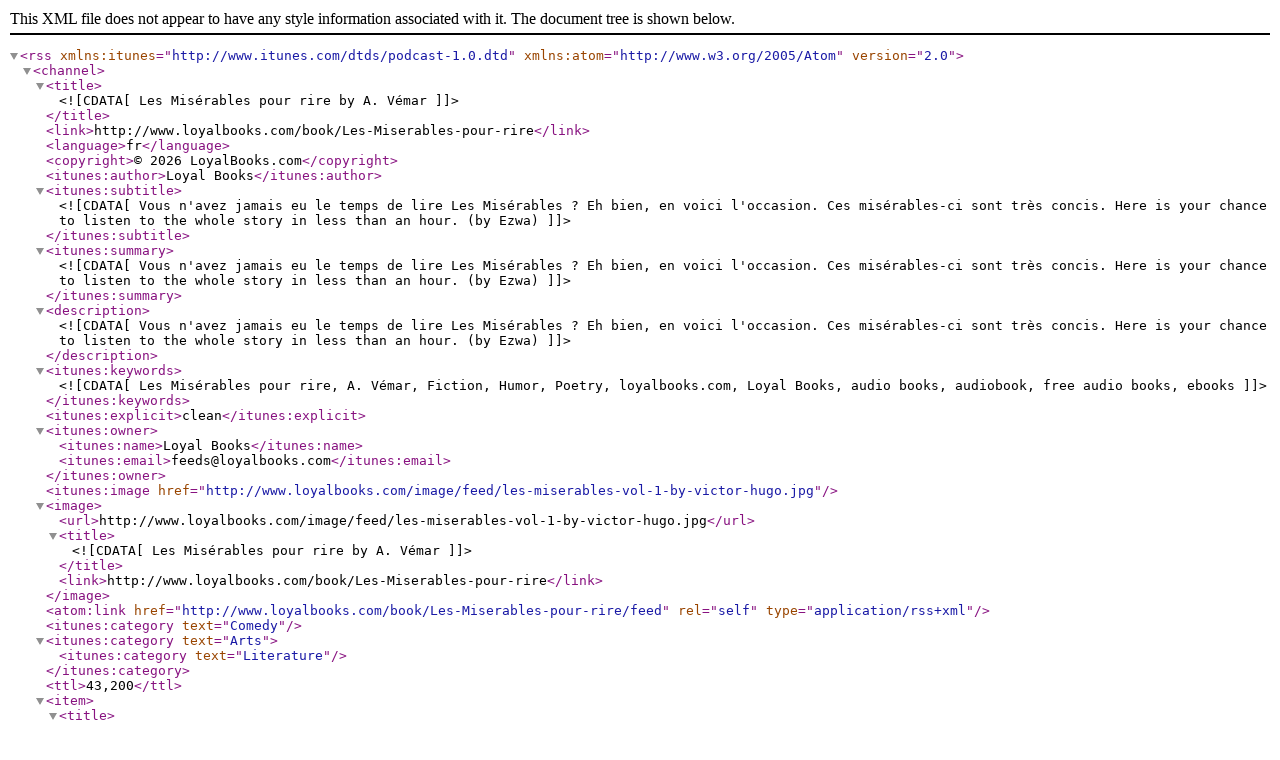

--- FILE ---
content_type: application/xml; charset=UTF-8
request_url: http://www.loyalbooks.com/book/Les-Miserables-pour-rire/feed
body_size: 7559
content:
<?xml version="1.0" encoding="UTF-8"?>
<rss version="2.0" xmlns:itunes="http://www.itunes.com/dtds/podcast-1.0.dtd" xmlns:atom="http://www.w3.org/2005/Atom">
<channel>

<title><![CDATA[Les Misérables pour rire by A. Vémar]]></title>
<link>http://www.loyalbooks.com/book/Les-Miserables-pour-rire</link>
<language>fr</language>
<copyright>&#169; 2026 LoyalBooks.com</copyright>
<itunes:author>Loyal Books</itunes:author>

<itunes:subtitle><![CDATA[Vous n'avez jamais eu le temps de lire Les Misérables ? Eh bien, en voici l'occasion. Ces misérables-ci sont très concis. Here is your chance to listen to the whole story in less than an hour. (by Ezwa)]]></itunes:subtitle>

<itunes:summary><![CDATA[Vous n'avez jamais eu le temps de lire Les Misérables ? Eh bien, en voici l'occasion. Ces misérables-ci sont très concis. Here is your chance to listen to the whole story in less than an hour. (by Ezwa)]]></itunes:summary>

<description><![CDATA[Vous n'avez jamais eu le temps de lire Les Misérables ? Eh bien, en voici l'occasion. Ces misérables-ci sont très concis. Here is your chance to listen to the whole story in less than an hour. (by Ezwa)]]></description>

<itunes:keywords><![CDATA[Les Misérables pour rire, A. Vémar, Fiction, Humor, Poetry, loyalbooks.com, Loyal Books, audio books, audiobook, free audio books, ebooks]]></itunes:keywords>

<itunes:explicit>clean</itunes:explicit>

<itunes:owner>
<itunes:name>Loyal Books</itunes:name>
<itunes:email>feeds@loyalbooks.com</itunes:email>
</itunes:owner>

<itunes:image href="http://www.loyalbooks.com/image/feed/les-miserables-vol-1-by-victor-hugo.jpg" />
<image>
<url>http://www.loyalbooks.com/image/feed/les-miserables-vol-1-by-victor-hugo.jpg</url>
<title><![CDATA[Les Misérables pour rire by A. Vémar]]></title>
<link>http://www.loyalbooks.com/book/Les-Miserables-pour-rire</link>
</image>

<atom:link href="http://www.loyalbooks.com/book/Les-Miserables-pour-rire/feed" rel="self" type="application/rss+xml" />

<itunes:category text="Comedy" />

<itunes:category text="Arts">
<itunes:category text="Literature" />
</itunes:category>

<ttl>43,200</ttl>

<item>
<title><![CDATA[0 - Préface]]></title>
<itunes:author><![CDATA[A. Vémar]]></itunes:author>
<itunes:summary>More great books at LoyalBooks.com</itunes:summary>
<description>More great books at LoyalBooks.com</description>
<link>http://www.loyalbooks.com/book/Les-Miserables-pour-rire</link>
<enclosure url="http://www.archive.org/download/miserablespourrire_ezwa_1008_librivox/miserablesrire_0_vemar_64kb.mp3" length="1000000" type="audio/mpeg" />
<guid>http://www.archive.org/download/miserablespourrire_ezwa_1008_librivox/miserablesrire_0_vemar_64kb.mp3</guid>
<pubDate>Fri, 02 Jan 2026 00:00:00 +0000</pubDate>
<itunes:duration>00:36</itunes:duration>
</item>

<item>
<title><![CDATA[1 - Fantine]]></title>
<itunes:author><![CDATA[A. Vémar]]></itunes:author>
<itunes:summary>More great books at LoyalBooks.com</itunes:summary>
<description>More great books at LoyalBooks.com</description>
<link>http://www.loyalbooks.com/book/Les-Miserables-pour-rire</link>
<enclosure url="http://www.archive.org/download/miserablespourrire_ezwa_1008_librivox/miserablesrire_1_vemar_64kb.mp3" length="4000000" type="audio/mpeg" />
<guid>http://www.archive.org/download/miserablespourrire_ezwa_1008_librivox/miserablesrire_1_vemar_64kb.mp3</guid>
<pubDate>Thu, 01 Jan 2026 00:00:00 +0000</pubDate>
<itunes:duration>09:23</itunes:duration>
</item>

<item>
<title><![CDATA[2 - Cosette]]></title>
<itunes:author><![CDATA[A. Vémar]]></itunes:author>
<itunes:summary>More great books at LoyalBooks.com</itunes:summary>
<description>More great books at LoyalBooks.com</description>
<link>http://www.loyalbooks.com/book/Les-Miserables-pour-rire</link>
<enclosure url="http://www.archive.org/download/miserablespourrire_ezwa_1008_librivox/miserablesrire_2_vemar_64kb.mp3" length="3000000" type="audio/mpeg" />
<guid>http://www.archive.org/download/miserablespourrire_ezwa_1008_librivox/miserablesrire_2_vemar_64kb.mp3</guid>
<pubDate>Wed, 31 Dec 2025 00:00:00 +0000</pubDate>
<itunes:duration>06:44</itunes:duration>
</item>

<item>
<title><![CDATA[3 - Marius]]></title>
<itunes:author><![CDATA[A. Vémar]]></itunes:author>
<itunes:summary>More great books at LoyalBooks.com</itunes:summary>
<description>More great books at LoyalBooks.com</description>
<link>http://www.loyalbooks.com/book/Les-Miserables-pour-rire</link>
<enclosure url="http://www.archive.org/download/miserablespourrire_ezwa_1008_librivox/miserablesrire_3_vemar_64kb.mp3" length="5000000" type="audio/mpeg" />
<guid>http://www.archive.org/download/miserablespourrire_ezwa_1008_librivox/miserablesrire_3_vemar_64kb.mp3</guid>
<pubDate>Tue, 30 Dec 2025 00:00:00 +0000</pubDate>
<itunes:duration>11:19</itunes:duration>
</item>

<item>
<title><![CDATA[4 - L'Idylle et l'Épopée]]></title>
<itunes:author><![CDATA[A. Vémar]]></itunes:author>
<itunes:summary>More great books at LoyalBooks.com</itunes:summary>
<description>More great books at LoyalBooks.com</description>
<link>http://www.loyalbooks.com/book/Les-Miserables-pour-rire</link>
<enclosure url="http://www.archive.org/download/miserablespourrire_ezwa_1008_librivox/miserablesrire_4_vemar_64kb.mp3" length="5000000" type="audio/mpeg" />
<guid>http://www.archive.org/download/miserablespourrire_ezwa_1008_librivox/miserablesrire_4_vemar_64kb.mp3</guid>
<pubDate>Mon, 29 Dec 2025 00:00:00 +0000</pubDate>
<itunes:duration>11:11</itunes:duration>
</item>

<item>
<title><![CDATA[5 - Jean Valjean]]></title>
<itunes:author><![CDATA[A. Vémar]]></itunes:author>
<itunes:summary>More great books at LoyalBooks.com</itunes:summary>
<description>More great books at LoyalBooks.com</description>
<link>http://www.loyalbooks.com/book/Les-Miserables-pour-rire</link>
<enclosure url="http://www.archive.org/download/miserablespourrire_ezwa_1008_librivox/miserablesrire_5_vemar_64kb.mp3" length="1000000" type="audio/mpeg" />
<guid>http://www.archive.org/download/miserablespourrire_ezwa_1008_librivox/miserablesrire_5_vemar_64kb.mp3</guid>
<pubDate>Sun, 28 Dec 2025 00:00:00 +0000</pubDate>
<itunes:duration>01:09</itunes:duration>
</item>

<item>
<title><![CDATA[6 - Argot, art goth]]></title>
<itunes:author><![CDATA[A. Vémar]]></itunes:author>
<itunes:summary>More great books at LoyalBooks.com</itunes:summary>
<description>More great books at LoyalBooks.com</description>
<link>http://www.loyalbooks.com/book/Les-Miserables-pour-rire</link>
<enclosure url="http://www.archive.org/download/miserablespourrire_ezwa_1008_librivox/miserablesrire_6_vemar_64kb.mp3" length="1000000" type="audio/mpeg" />
<guid>http://www.archive.org/download/miserablespourrire_ezwa_1008_librivox/miserablesrire_6_vemar_64kb.mp3</guid>
<pubDate>Sat, 27 Dec 2025 00:00:00 +0000</pubDate>
<itunes:duration>03:54</itunes:duration>
</item>

<item>
<title><![CDATA[7 - Conclusion]]></title>
<itunes:author><![CDATA[A. Vémar]]></itunes:author>
<itunes:summary>More great books at LoyalBooks.com</itunes:summary>
<description>More great books at LoyalBooks.com</description>
<link>http://www.loyalbooks.com/book/Les-Miserables-pour-rire</link>
<enclosure url="http://www.archive.org/download/miserablespourrire_ezwa_1008_librivox/miserablesrire_7_vemar_64kb.mp3" length="1000000" type="audio/mpeg" />
<guid>http://www.archive.org/download/miserablespourrire_ezwa_1008_librivox/miserablesrire_7_vemar_64kb.mp3</guid>
<pubDate>Fri, 26 Dec 2025 00:00:00 +0000</pubDate>
<itunes:duration>00:32</itunes:duration>
</item>

</channel>
</rss>